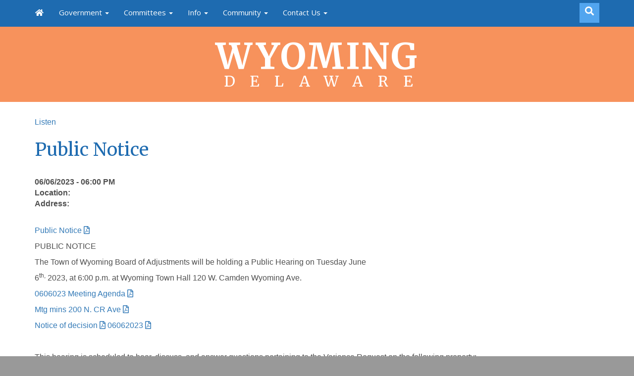

--- FILE ---
content_type: text/html; charset=UTF-8
request_url: https://wyoming.delaware.gov/events/public-notice-2/
body_size: 7683
content:
<!DOCTYPE html>
<html lang="en-us">
<head>
<!-- Global site tag (gtag.js) - Google Analytics -->
<script async src="https://www.googletagmanager.com/gtag/js?id=UA-74133644-31"></script>
<script>
  window.dataLayer = window.dataLayer || [];
  function gtag(){dataLayer.push(arguments);}
  gtag('js', new Date());

  gtag('config', 'UA-74133644-31');
</script>
<meta charset="utf-8">
<title>Events - Town of Wyoming - Kent County DelawareTown of Wyoming | Kent County Delaware</title>
<meta name="viewport" content="width=device-width, initial-scale=1.0">
<meta http-equiv="X-UA-Compatible" content="IE=edge">
<meta name="apple-mobile-web-app-capable" content="yes">
<meta class="swiftype" name="domain" data-type="string" content="wyoming">
<meta class="swiftype" name="published_at" data-type="date" content="2014-09-04" />
<link rel="shortcut icon" href="https://wyoming.delaware.gov/wp-content/themes/GIC-Wyoming-Theme/img/favicon.png">
<link rel="apple-touch-icon" href="https://wyoming.delaware.gov/wp-content/themes/GIC-Wyoming-Theme/img/apple-icon128.png">
<link rel="apple-touch-icon" sizes="72x72" href="https://wyoming.delaware.gov/wp-content/themes/GIC-Wyoming-Theme/img/apple-icon72.png">
<link rel="apple-touch-icon" sizes="114x114" href="https://wyoming.delaware.gov/wp-content/themes/GIC-Wyoming-Theme/img/apple-icon114.png">
<link rel="apple-touch-icon" sizes="144x144" href="https://wyoming.delaware.gov/wp-content/themes/GIC-Wyoming-Theme/img/apple-icon144.png">
 <!-- HTML5 Shim and Respond.js IE8 support of HTML5 elements and media queries -->
    <!--[if lt IE 9]>
      <script src="https://oss.maxcdn.com/libs/html5shiv/3.7.0/html5shiv.js"></script>
      <script src="https://oss.maxcdn.com/libs/respond.js/1.3.0/respond.min.js"></script>
    <![endif]-->
<meta name='robots' content='index, follow, max-image-preview:large, max-snippet:-1, max-video-preview:-1' />
<link rel='dns-prefetch' href='//maxcdn.bootstrapcdn.com' />
<link rel='dns-prefetch' href='//f1-na.readspeaker.com' />
<link rel='dns-prefetch' href='//kit.fontawesome.com' />
<link rel='dns-prefetch' href='//use.fontawesome.com' />
<link rel='dns-prefetch' href='//fonts.googleapis.com' />
<link rel="alternate" title="oEmbed (JSON)" type="application/json+oembed" href="https://wyoming.delaware.gov/wp-json/oembed/1.0/embed?url=https%3A%2F%2Fwyoming.delaware.gov%2Fevents%2F" />
<link rel="alternate" title="oEmbed (XML)" type="text/xml+oembed" href="https://wyoming.delaware.gov/wp-json/oembed/1.0/embed?url=https%3A%2F%2Fwyoming.delaware.gov%2Fevents%2F&#038;format=xml" />
<style id='wp-block-library-inline-css' type='text/css'>
:root{--wp-block-synced-color:#7a00df;--wp-block-synced-color--rgb:122,0,223;--wp-bound-block-color:var(--wp-block-synced-color);--wp-editor-canvas-background:#ddd;--wp-admin-theme-color:#007cba;--wp-admin-theme-color--rgb:0,124,186;--wp-admin-theme-color-darker-10:#006ba1;--wp-admin-theme-color-darker-10--rgb:0,107,160.5;--wp-admin-theme-color-darker-20:#005a87;--wp-admin-theme-color-darker-20--rgb:0,90,135;--wp-admin-border-width-focus:2px}@media (min-resolution:192dpi){:root{--wp-admin-border-width-focus:1.5px}}.wp-element-button{cursor:pointer}:root .has-very-light-gray-background-color{background-color:#eee}:root .has-very-dark-gray-background-color{background-color:#313131}:root .has-very-light-gray-color{color:#eee}:root .has-very-dark-gray-color{color:#313131}:root .has-vivid-green-cyan-to-vivid-cyan-blue-gradient-background{background:linear-gradient(135deg,#00d084,#0693e3)}:root .has-purple-crush-gradient-background{background:linear-gradient(135deg,#34e2e4,#4721fb 50%,#ab1dfe)}:root .has-hazy-dawn-gradient-background{background:linear-gradient(135deg,#faaca8,#dad0ec)}:root .has-subdued-olive-gradient-background{background:linear-gradient(135deg,#fafae1,#67a671)}:root .has-atomic-cream-gradient-background{background:linear-gradient(135deg,#fdd79a,#004a59)}:root .has-nightshade-gradient-background{background:linear-gradient(135deg,#330968,#31cdcf)}:root .has-midnight-gradient-background{background:linear-gradient(135deg,#020381,#2874fc)}:root{--wp--preset--font-size--normal:16px;--wp--preset--font-size--huge:42px}.has-regular-font-size{font-size:1em}.has-larger-font-size{font-size:2.625em}.has-normal-font-size{font-size:var(--wp--preset--font-size--normal)}.has-huge-font-size{font-size:var(--wp--preset--font-size--huge)}.has-text-align-center{text-align:center}.has-text-align-left{text-align:left}.has-text-align-right{text-align:right}.has-fit-text{white-space:nowrap!important}#end-resizable-editor-section{display:none}.aligncenter{clear:both}.items-justified-left{justify-content:flex-start}.items-justified-center{justify-content:center}.items-justified-right{justify-content:flex-end}.items-justified-space-between{justify-content:space-between}.screen-reader-text{border:0;clip-path:inset(50%);height:1px;margin:-1px;overflow:hidden;padding:0;position:absolute;width:1px;word-wrap:normal!important}.screen-reader-text:focus{background-color:#ddd;clip-path:none;color:#444;display:block;font-size:1em;height:auto;left:5px;line-height:normal;padding:15px 23px 14px;text-decoration:none;top:5px;width:auto;z-index:100000}html :where(.has-border-color){border-style:solid}html :where([style*=border-top-color]){border-top-style:solid}html :where([style*=border-right-color]){border-right-style:solid}html :where([style*=border-bottom-color]){border-bottom-style:solid}html :where([style*=border-left-color]){border-left-style:solid}html :where([style*=border-width]){border-style:solid}html :where([style*=border-top-width]){border-top-style:solid}html :where([style*=border-right-width]){border-right-style:solid}html :where([style*=border-bottom-width]){border-bottom-style:solid}html :where([style*=border-left-width]){border-left-style:solid}html :where(img[class*=wp-image-]){height:auto;max-width:100%}:where(figure){margin:0 0 1em}html :where(.is-position-sticky){--wp-admin--admin-bar--position-offset:var(--wp-admin--admin-bar--height,0px)}@media screen and (max-width:600px){html :where(.is-position-sticky){--wp-admin--admin-bar--position-offset:0px}}
/*wp_block_styles_on_demand_placeholder:6974b4db344fa*/
/*# sourceURL=wp-block-library-inline-css */
</style>
<style id='classic-theme-styles-inline-css' type='text/css'>
/*! This file is auto-generated */
.wp-block-button__link{color:#fff;background-color:#32373c;border-radius:9999px;box-shadow:none;text-decoration:none;padding:calc(.667em + 2px) calc(1.333em + 2px);font-size:1.125em}.wp-block-file__button{background:#32373c;color:#fff;text-decoration:none}
/*# sourceURL=/wp-includes/css/classic-themes.min.css */
</style>
<link rel='stylesheet' id='gic-css-library-css' href='https://wyoming.delaware.gov/wp-content/mu-plugins/css/gic-css-library.css?ver=1.0.0' type='text/css' media='all' />
<link rel='stylesheet' id='mo_saml_admin_settings_style-css' href='https://wyoming.delaware.gov/wp-content/plugins/miniorange-saml-20-single-sign-on/includes/css/jquery.ui.css?ver=6.9' type='text/css' media='all' />
<link rel='stylesheet' id='eme-jquery-timepicker-css' href='https://wyoming.delaware.gov/wp-content/plugins/events-made-easy/js/jquery-timepicker/jquery.timepicker.min.css?ver=6.9' type='text/css' media='all' />
<link rel='stylesheet' id='eme-jquery-fdatepicker-css' href='https://wyoming.delaware.gov/wp-content/plugins/events-made-easy/js/fdatepicker/css/fdatepicker.min.css?ver=6.9' type='text/css' media='all' />
<link rel='stylesheet' id='eme-jquery-ui-css-css' href='https://wyoming.delaware.gov/wp-content/plugins/events-made-easy/css/jquery-ui-theme-smoothness-1.11.3/jquery-ui.min.css?ver=6.9' type='text/css' media='all' />
<link rel='stylesheet' id='eme-jquery-ui-autocomplete-css' href='https://wyoming.delaware.gov/wp-content/plugins/events-made-easy/css/jquery.autocomplete.css?ver=6.9' type='text/css' media='all' />
<link rel='stylesheet' id='eme-jquery-select2-css-css' href='https://wyoming.delaware.gov/wp-content/plugins/events-made-easy/js/jquery-select2/select2-4.1.0-rc.0/dist/css/select2.min.css?ver=6.9' type='text/css' media='all' />
<link rel='stylesheet' id='eme_textsec-css' href='https://wyoming.delaware.gov/wp-content/plugins/events-made-easy/css/text-security/text-security-disc.css?ver=6.9' type='text/css' media='all' />
<link rel='stylesheet' id='eme_stylesheet-css' href='https://wyoming.delaware.gov/wp-content/plugins/events-made-easy/css/eme.css?ver=6.9' type='text/css' media='all' />
<link rel='stylesheet' id='eme-leaflet-css-css' href='https://wyoming.delaware.gov/wp-content/plugins/events-made-easy/js/leaflet-1.7.1/leaflet.css?ver=6.9' type='text/css' media='all' />
<link rel='stylesheet' id='bootstrap-css' href='https://maxcdn.bootstrapcdn.com/bootstrap/3.3.7/css/bootstrap.min.css?ver=6.9' type='text/css' media='all' />
<link rel='stylesheet' id='wp-styles-css' href='https://wyoming.delaware.gov/wp-content/themes/GIC-Wyoming-Theme/style.css?ver=6.9' type='text/css' media='all' />
<link rel='stylesheet' id='google-fonts-css' href='https://fonts.googleapis.com/css?family=Merriweather%3A300%2C400%2C700%2C900%7CMontserrat%3A400%2C500%2C600%2C700%2C800%2C900%7COpen+Sans%3A400%2C600%2C700%2C800&#038;ver=6.9' type='text/css' media='all' />
<script type="text/javascript" src="https://wyoming.delaware.gov/wp-includes/js/jquery/jquery.min.js?ver=3.7.1" id="jquery-core-js"></script>
<script type="text/javascript" src="https://wyoming.delaware.gov/wp-includes/js/jquery/jquery-migrate.min.js?ver=3.4.1" id="jquery-migrate-js"></script>
<script type="text/javascript" src="https://wyoming.delaware.gov/wp-content/plugins/miniorange-saml-20-single-sign-on/includes/js/settings.js?ver=6.9" id="mo_saml_admin_settings_script_widget-js"></script>
<script type="text/javascript" id="eme-client_clock_submit-js-extra">
/* <![CDATA[ */
var emeclock = {"translate_ajax_url":"https://wyoming.delaware.gov/wp-admin/admin-ajax.php"};
//# sourceURL=eme-client_clock_submit-js-extra
/* ]]> */
</script>
<script type="text/javascript" src="https://wyoming.delaware.gov/wp-content/plugins/events-made-easy/js/client-clock.js?ver=2.2.63" id="eme-client_clock_submit-js"></script>
<link rel="EditURI" type="application/rsd+xml" title="RSD" href="https://wyoming.delaware.gov/xmlrpc.php?rsd" />
<meta name="generator" content="WordPress 6.9" />
<link rel='shortlink' href='https://wyoming.delaware.gov/?p=3' />
<link rel="canonical" href="https://wyoming.delaware.gov/events/public-notice-2/" />
<meta property="og:type" content="article" />
<meta property="og:title" content="Public Notice"/>
<meta property="og:url" content="https://wyoming.delaware.gov/events/public-notice-2/"/>
<meta property="og:image" content=""/>
<meta property="og:description" content="Public Notice PUBLIC NOTICE The Town of Wyoming Board of Adjustments will be holding a Public Hearing on Tuesday June 6th, 2023, at 6:00 p.m. at Wyoming Town Hall 120 W. Camden Wyoming Ave. 0606023 Meeting Agenda Mtg mins 200 N. CR Ave Notice of decision 06062023   This hearing is scheduled to hear, discuss,…" />
<meta name="twitter:image" content="" />
<meta name="twitter:description" content="Public Notice PUBLIC NOTICE The Town of Wyoming Board of Adjustments will be holding a Public Hearing on Tuesday June 6th, 2023, at 6:00 p.m. at Wyoming Town Hall 120 W. Camden Wyoming Ave. 0606023 Meeting Agenda Mtg mins 200 N. CR Ave Notice of decision 06062023   This hearing is scheduled to hear, discuss,…" />
<meta name="twitter:title" content="Public Notice" />
<meta name="twitter:card" content="summary" />
<meta name="description" content="Public Notice PUBLIC NOTICE The Town of Wyoming Board of Adjustments will be holding a Public Hearing on Tuesday June 6th, 2023, at 6:00 p.m. at Wyoming Town Hall 120 W. Camden Wyoming Ave. 0606023 Meeting Agenda Mtg mins 200 N. CR Ave Notice of decision 06062023   This hearing is scheduled to hear, discuss,…" />
<script type="application/ld+json">{"@context":"http://www.schema.org","@type":"Event","name":"Public Notice","url":"https://wyoming.delaware.gov/events/public-notice-2/","description":"Public Notice PUBLIC NOTICE The Town of Wyoming Board of Adjustments will be holding a Public Hearing on Tuesday June 6th, 2023, at 6:00 p.m. at Wyoming Town Hall 120 W. Camden Wyoming Ave. 0606023 Meeting Agenda Mtg mins 200 N. CR Ave Notice of decision 06062023   This hearing is scheduled to hear, discuss,…","startDate":"2023-06-06T18:00:00-04:00","endDate":"2023-06-06T18:00:00-04:00","eventAttendanceMode":"https://schema.org/OfflineEventAttendanceMode","location":{"@type":"Place","name":"","address":{"@type":"PostalAddress","streetAddress":"","addressLocality":"","postalCode":"","addressCountry":""}},"organizer":{"name":"rlamar","url":"https://wyoming.delaware.gov/events/public-notice-2/"}}</script>
<style type="text/css">.recentcomments a{display:inline !important;padding:0 !important;margin:0 !important;}</style><link rel="icon" href="https://wyoming.delaware.gov/files/2020/11/cropped-wyoming-favicon-32x32.png" sizes="32x32" />
<link rel="icon" href="https://wyoming.delaware.gov/files/2020/11/cropped-wyoming-favicon-192x192.png" sizes="192x192" />
<link rel="apple-touch-icon" href="https://wyoming.delaware.gov/files/2020/11/cropped-wyoming-favicon-180x180.png" />
<meta name="msapplication-TileImage" content="https://wyoming.delaware.gov/files/2020/11/cropped-wyoming-favicon-270x270.png" />
<script>
      FontAwesomeConfig = { searchPseudoElements: true };
</script>
    <!-- FUNNELBACK INCLUDES -->
    <link rel="stylesheet" type="text/css" href="https://wyoming.delaware.gov/wp-content/themes/GIC-Wyoming-Theme/funnelback/funnelback.autocompletion-2.6.0.css" />
    <link type="text/css" media="screen" rel="stylesheet" href="https://wyoming.delaware.gov/wp-content/themes/GIC-Wyoming-Theme/funnelback/funnelback.css" />
    <script src="https://wyoming.delaware.gov/wp-content/themes/GIC-Wyoming-Theme/funnelback/funnelbackConfig.js"></script>
    <script src="https://wyoming.delaware.gov/wp-content/themes/GIC-Wyoming-Theme/funnelback/typeahead.bundle-0.11.1.min.js"></script>
    <script src="https://wyoming.delaware.gov/wp-content/themes/GIC-Wyoming-Theme/funnelback/handlebars-4.0.5.min.js"></script>
    <script src="https://wyoming.delaware.gov/wp-content/themes/GIC-Wyoming-Theme/funnelback/funnelback.autocompletion-2.6.0.js"></script>
    <!-- END FUNNELBACK INCLUDES -->
</head>
<body class="wp-singular page-template-default page page-id-3 wp-theme-GIC-Wyoming-Theme">
<div class="navbar navbar-default navbar-fixed-top" role="navigation">
    <div class="container">
        <div class="navbar-header">
        <a class="skip-main" href="#main_content">Skip to Content</a>
        <a class="skip-main" href="#footer_content">Skip to Footer</a>
            <button type="button" class="navbar-toggle" data-toggle="collapse" data-target=".navbar-collapse">
                <span class="sr-only">Toggle navigation</span>
                <span class="icon-bar"></span>
                <span class="icon-bar"></span>
                <span class="icon-bar"></span>
            </button>
            <h3 class="visible-xs town-menu-title">Menu</h3>
        </div>
        <div class="collapse navbar-collapse navbar-ex1-collapse">
           <ul id="menu-menu-1" class="nav navbar-nav"><li id="menu-item-37" class="menu-item menu-item-type-custom menu-item-object-custom menu-item-home menu-item-37"><a href="http://wyoming.delaware.gov/"><i class="fa fa-home fa-fw" aria-hidden="true"></i></a></li>
<li id="menu-item-56" class="menu-item menu-item-type-post_type menu-item-object-page menu-item-has-children menu-item-56 dropdown"><a href="#" data-toggle="dropdown" class="dropdown-toggle">Government <span class="caret"></span></a>
<ul role="menu" class=" dropdown-menu">
	<li id="menu-item-73" class="menu-item menu-item-type-post_type menu-item-object-page menu-item-73"><a href="https://wyoming.delaware.gov/town-council/">Town Council</a></li>
	<li id="menu-item-157" class="menu-item menu-item-type-post_type menu-item-object-page menu-item-157"><a href="https://wyoming.delaware.gov/town-staff/">Town Staff</a></li>
	<li id="menu-item-66" class="menu-item menu-item-type-post_type menu-item-object-page menu-item-66"><a href="https://wyoming.delaware.gov/budgets/">Budgets</a></li>
	<li id="menu-item-190" class="menu-item menu-item-type-post_type menu-item-object-page menu-item-190"><a href="https://wyoming.delaware.gov/ordinances/">Ordinances</a></li>
	<li id="menu-item-239" class="menu-item menu-item-type-post_type menu-item-object-page menu-item-239"><a href="https://wyoming.delaware.gov/charter/">Charter</a></li>
	<li id="menu-item-4940" class="menu-item menu-item-type-post_type menu-item-object-page menu-item-4940"><a href="https://wyoming.delaware.gov/meetings-events-calendar/">Meetings &#038; Events</a></li>
	<li id="menu-item-556" class="menu-item menu-item-type-post_type menu-item-object-page menu-item-556"><a href="https://wyoming.delaware.gov/past-minutes-agendas/">Past Minutes &#038; Agendas</a></li>
</ul>
</li>
<li id="menu-item-60" class="menu-item menu-item-type-post_type menu-item-object-page menu-item-has-children menu-item-60 dropdown"><a href="#" data-toggle="dropdown" class="dropdown-toggle">Committees <span class="caret"></span></a>
<ul role="menu" class=" dropdown-menu">
	<li id="menu-item-88" class="menu-item menu-item-type-post_type menu-item-object-page menu-item-88"><a href="https://wyoming.delaware.gov/planning-zoning/">Planning &amp; Zoning</a></li>
	<li id="menu-item-100" class="menu-item menu-item-type-post_type menu-item-object-page menu-item-100"><a href="https://wyoming.delaware.gov/water-sewer/">Water &amp; Sewer</a></li>
	<li id="menu-item-114" class="menu-item menu-item-type-post_type menu-item-object-page menu-item-114"><a href="https://wyoming.delaware.gov/board-of-adjustments/">Board of Adjustments</a></li>
	<li id="menu-item-120" class="menu-item menu-item-type-post_type menu-item-object-page menu-item-120"><a href="https://wyoming.delaware.gov/peach-festival/">Peach Festival</a></li>
</ul>
</li>
<li id="menu-item-55" class="menu-item menu-item-type-post_type menu-item-object-page menu-item-has-children menu-item-55 dropdown"><a href="#" data-toggle="dropdown" class="dropdown-toggle">Info <span class="caret"></span></a>
<ul role="menu" class=" dropdown-menu">
	<li id="menu-item-136" class="menu-item menu-item-type-post_type menu-item-object-page menu-item-136"><a href="https://wyoming.delaware.gov/emergency-services/">Emergency Services</a></li>
	<li id="menu-item-139" class="menu-item menu-item-type-post_type menu-item-object-page menu-item-139"><a href="https://wyoming.delaware.gov/police-department/">Police Department</a></li>
	<li id="menu-item-13890" class="menu-item menu-item-type-post_type menu-item-object-page menu-item-13890"><a href="https://wyoming.delaware.gov/info/police-accountability-board/">Police Accountability Board</a></li>
	<li id="menu-item-154" class="menu-item menu-item-type-post_type menu-item-object-page menu-item-154"><a href="https://wyoming.delaware.gov/fire-department/">Fire Department</a></li>
	<li id="menu-item-166" class="menu-item menu-item-type-post_type menu-item-object-page menu-item-166"><a href="https://wyoming.delaware.gov/building-inspection/">Building Inspection</a></li>
	<li id="menu-item-172" class="menu-item menu-item-type-post_type menu-item-object-page menu-item-172"><a href="https://wyoming.delaware.gov/license-applications-permits/">License Applications &amp; Permits</a></li>
	<li id="menu-item-227" class="menu-item menu-item-type-post_type menu-item-object-page menu-item-227"><a href="https://wyoming.delaware.gov/forms/">Forms</a></li>
	<li id="menu-item-186" class="menu-item menu-item-type-post_type menu-item-object-page menu-item-186"><a href="https://wyoming.delaware.gov/public-notice/">Public Notice</a></li>
	<li id="menu-item-12055" class="menu-item menu-item-type-post_type menu-item-object-page menu-item-12055"><a href="https://wyoming.delaware.gov/street-sweeping-schedule/">Street Sweeping Schedule</a></li>
	<li id="menu-item-1863" class="menu-item menu-item-type-post_type menu-item-object-page menu-item-1863"><a href="https://wyoming.delaware.gov/trash-recycling-schedule/">Trash and Recycling Schedule</a></li>
	<li id="menu-item-492" class="menu-item menu-item-type-post_type menu-item-object-page menu-item-492"><a href="https://wyoming.delaware.gov/important-links/">Important Links</a></li>
</ul>
</li>
<li id="menu-item-54" class="menu-item menu-item-type-post_type menu-item-object-page menu-item-has-children menu-item-54 dropdown"><a href="#" data-toggle="dropdown" class="dropdown-toggle">Community <span class="caret"></span></a>
<ul role="menu" class=" dropdown-menu">
	<li id="menu-item-242" class="menu-item menu-item-type-post_type menu-item-object-page menu-item-242"><a href="https://wyoming.delaware.gov/town-life/">Town Life</a></li>
	<li id="menu-item-245" class="menu-item menu-item-type-post_type menu-item-object-page menu-item-245"><a href="https://wyoming.delaware.gov/history/">History</a></li>
	<li id="menu-item-249" class="menu-item menu-item-type-post_type menu-item-object-page menu-item-249"><a href="https://wyoming.delaware.gov/wyoming-park/">Wyoming Park</a></li>
	<li id="menu-item-13893" class="menu-item menu-item-type-post_type menu-item-object-page menu-item-13893"><a href="https://wyoming.delaware.gov/community/multi-purpose-court-schedule/">Multi Purpose Court Schedule</a></li>
	<li id="menu-item-486" class="menu-item menu-item-type-post_type menu-item-object-page menu-item-486"><a href="https://wyoming.delaware.gov/local-organizations/">Local Organizations</a></li>
	<li id="menu-item-258" class="menu-item menu-item-type-post_type menu-item-object-page menu-item-258"><a href="https://wyoming.delaware.gov/photo-gallery/">Photo Gallery</a></li>
	<li id="menu-item-498" class="menu-item menu-item-type-post_type menu-item-object-page menu-item-498"><a href="https://wyoming.delaware.gov/newsletter/">Newsletter</a></li>
	<li id="menu-item-57" class="menu-item menu-item-type-post_type menu-item-object-page menu-item-57"><a href="https://wyoming.delaware.gov/news/">News</a></li>
	<li id="menu-item-4949" class="menu-item menu-item-type-post_type menu-item-object-page menu-item-4949"><a href="https://wyoming.delaware.gov/meetings-events-calendar/">Meetings &#038; Events</a></li>
</ul>
</li>
<li id="menu-item-53" class="menu-item menu-item-type-post_type menu-item-object-page menu-item-has-children menu-item-53 dropdown"><a href="#" data-toggle="dropdown" class="dropdown-toggle">Contact Us <span class="caret"></span></a>
<ul role="menu" class=" dropdown-menu">
	<li id="menu-item-544" class="menu-item menu-item-type-post_type menu-item-object-page menu-item-544"><a href="https://wyoming.delaware.gov/contact-information/">Contact Information</a></li>
	<li id="menu-item-534" class="menu-item menu-item-type-post_type menu-item-object-page menu-item-534"><a href="https://wyoming.delaware.gov/contact-form/">Contact Form</a></li>
	<li id="menu-item-533" class="menu-item menu-item-type-post_type menu-item-object-page menu-item-533"><a href="https://wyoming.delaware.gov/foia-form/">FOIA Form</a></li>
</ul>
</li>
</ul>
			  <div id="sb-search" class="sb-search pull-right">
				<form class="" method="get" id="searchform" action="https://wyoming.delaware.gov/">
					<input class="sb-search-input form-control" type="text" placeholder="Search This Site" value="" name="query" id="txtKeywordMain" required>
					<input class="sb-search-submit" id="searchsubmit" type="submit" value="">
					<span class="sb-icon-search"><i class="fa fa-search fa-fw"></i></span>
				</form>
			  </div>

        </div><!--/.nav-collapse -->
    </div>
</div>
<!-- EMERGENCY NOTIFICATION SYSTEM (ENS) AREA -->
    <div class="hidden"></div>
  <!-- END EMERGENCY NOTIFICATION AREA -->
<div id="readSpeak_test">
<header>
<div class="col-lg-12 town-title-interior text-center">
	<a href="https://wyoming.delaware.gov">
		<h1>Wyoming</h1>
		<h2>Delaware</h2>
	</a>
</div>
<div class="clearfix"></div>
</header>
<div id="main_content">
<div data-swiftype-index='true'>
<div class="col-md-12 main-body-interior">
	<div class="container main-body-container">
	<div id="readspeaker_button1" class="rs_skip rsbtn rs_preserve">
		<a class="rsbtn_play" accesskey="L" title="Listen to this page using ReadSpeaker" href="//app-na.readspeaker.com/cgi-bin/rsent?customerid=7262&amp;lang=en_us&amp;readid=readSpeak_test&amp;url=https://wyoming.delaware.gov/events/">
		<span class="rsbtn_left rsimg rspart">
		<span class="rsbtn_text">
		<span>Listen</span>
		</span>
		</span>
		<span class="rsbtn_right rsimg rsplay rspart"></span>
		</a>
	</div>
		<section>
						<h2 class="interior-heading town-subtitle">Public Notice</h2>
			<p><strong>06/06/2023 - 06:00 PM</strong><br />
<strong>Location:</strong> <br />
<strong>Address: </strong><br />
 <br />
<p><a href="https://wyoming.delaware.gov/files/2023/05/PublicNotice-2023.pdf">Public Notice</a></p>
<p>PUBLIC NOTICE</p>
<p>The Town of Wyoming Board of Adjustments will be holding a Public Hearing on Tuesday June</p>
<p>6<sup>th,</sup> 2023, at 6:00 p.m. at Wyoming Town Hall 120 W. Camden Wyoming Ave.</p>
<p><a href="https://wyoming.delaware.gov/files/2023/05/0606023-Meeting-Agenda.pdf">0606023 Meeting Agenda</a></p>
<p><a href="https://wyoming.delaware.gov/files/2023/07/06062023-Mtg-mins-200-N.-CR-Ave.pdf">Mtg mins 200 N. CR Ave</a></p>
<p><a href="https://wyoming.delaware.gov/files/2023/07/Notice-of-decision.pdf">Notice of decision</a> <a href="https://wyoming.delaware.gov/files/2023/07/06062023-Mtg-mins-200-N.-CR-Ave.pdf">06062023</a></p>
<p>&nbsp;</p>
<p>This hearing is scheduled to hear, discuss, and answer questions pertaining to the Variance Request on the following property:</p>
<p><strong>200</strong> <strong>N. Caesar Rodney Ave</strong></p>
<p>&nbsp;</p>
<p>The issue will then be voted on by the</p>
<p>Board of Adjustments.</p>
<p>This request was initially heard by the Planning and Zoning commission on Wednesday April 26<sup>th</sup>, 2023.</p>
<p>&nbsp;</p>
<p>If you are unable to attend, please address all questions and concerns in writing to the Wyoming Town Hall, 120 W. Camden Wyoming Ave, Wyoming, DE 19934 no later than 4:30 p.m. on Tuesday June 6<sup>th</sup>, 2023.</p><br />
</p>		</section>
				</div>
</div>
</div>
</div>
</div><!-- readSpeak_test -->
<div class="clearfix"></div>
<div id="footer_content">
<div class="contact-wrapper">
<img class="img-responsive center-block town-seal" src="https://wyoming.delaware.gov/wp-content/themes/GIC-Wyoming-Theme/img/town-seal.png" alt="Wyoming Town Seal" />
	<h3 class="text-uppercase">Contact Us</h3><br />
	<div class="container text-center">
	<div class="col-md-3 footer-item">
		<p><a href="tel:302-697-2966"><span class="sr-only">Phone Icon for Town Hall Phone Number</span><i class="fa fa-mobile fa-4x" aria-hidden="true"></i></a></p>
		<p><a href="tel:302-697-2966">(302) 697-2966</a></p>
	</div>
	<div class="col-md-3 footer-item">
		<p><a href="https://www.google.com/maps/place/120+W+Camden+Wyoming+Ave,+Wyoming,+DE+19934/@39.1175254,-75.5601079,17z/data=!3m1!4b1!4m5!3m4!1s0x89c77d1dc1b9af81:0x289ea3e0e5c3b0a!8m2!3d39.1175254!4d-75.5579192" alt="Icon of a Map Marker" target="_blank"><span class="sr-only">Map Marker Icon for Town Hall Directions</span><i class="fa fa-map-marker fa-4x" aria-hidden="true"></i></a></p>
		<p><a href="https://www.google.com/maps/place/120+W+Camden+Wyoming+Ave,+Wyoming,+DE+19934/@39.1175254,-75.5601079,17z/data=!3m1!4b1!4m5!3m4!1s0x89c77d1dc1b9af81:0x289ea3e0e5c3b0a!8m2!3d39.1175254!4d-75.5579192" target="_blank">120 W. Camden Wyoming Ave.<br />Wyoming, DE 19934</a></p>
	</div>
	<div class="col-md-3 footer-item">
		<p><a href="/contact-form/" alt="Icon of a envelope"><span class="sr-only">Envelope Icon for Contacting Town Hall</span><i class="fa fa-envelope fa-4x" aria-hidden="true"></i></a></p>
		<p><a href="/contact-form/">Contact Form</a><br />
		<a href="/foia-form/">FOIA Form</a></p>
	</div>
	<div class="col-md-3 footer-item">
		<p><a href="https://www.facebook.com/townofwyomingde/" alt="Facebook Icon"><span class="sr-only">Facebook Icon</span><i class="fa fa-facebook-square fa-4x" aria-hidden="true"></i></a></p>
		<p><a href="https://www.facebook.com/townofwyomingde/" target="_blank">Like Us</a></p>
	</div>
	<div class="clearfix"></div>
	<br /><br /><br /><br />
	<p><small>Original design and concept by the Delaware GIC<br />Copyright &copy; 2026 <a target="_blank" href="http://gic.delaware.gov">Government Information Center</a></small></p>
	</div>
</div>
</div>
<script type="speculationrules">
{"prefetch":[{"source":"document","where":{"and":[{"href_matches":"/*"},{"not":{"href_matches":["/wp-*.php","/wp-admin/*","/files/*","/wp-content/*","/wp-content/plugins/*","/wp-content/themes/GIC-Wyoming-Theme/*","/*\\?(.+)"]}},{"not":{"selector_matches":"a[rel~=\"nofollow\"]"}},{"not":{"selector_matches":".no-prefetch, .no-prefetch a"}}]},"eagerness":"conservative"}]}
</script>
<script type="text/javascript" src="https://wyoming.delaware.gov/wp-content/plugins/events-made-easy/js/jquery-timepicker/jquery.timepicker.min.js?ver=2.2.63" id="eme-jquery-timepicker-js"></script>
<script type="text/javascript" src="https://wyoming.delaware.gov/wp-content/plugins/events-made-easy/js/fdatepicker/js/fdatepicker.min.js?ver=2.2.63" id="eme-jquery-fdatepicker-js"></script>
<script type="text/javascript" src="https://wyoming.delaware.gov/wp-content/plugins/events-made-easy/js/jquery-select2/select2-4.1.0-rc.0/dist/js/select2.min.js?ver=2.2.63" id="eme-select2-js"></script>
<script type="text/javascript" id="eme-basic-js-extra">
/* <![CDATA[ */
var emebasic = {"translate_plugin_url":"https://wyoming.delaware.gov/wp-content/plugins/events-made-easy/","translate_ajax_url":"https://wyoming.delaware.gov/wp-admin/admin-ajax.php","translate_selectstate":"State","translate_selectcountry":"Country","translate_frontendnonce":"c70aef181d","translate_error":"An error has occurred","translate_clear":"Clear","translate_mailingpreferences":"Mailing preferences","translate_yessure":"Yes, I'm sure","translate_iwantmails":"I want to receive mails","translate_firstDayOfWeek":"0","translate_flanguage":"en","translate_fdateformat":"F j, Y","translate_ftimeformat":"g:i a"};
//# sourceURL=eme-basic-js-extra
/* ]]> */
</script>
<script type="text/javascript" defer="defer" src="https://wyoming.delaware.gov/wp-content/plugins/events-made-easy/js/eme.js?ver=2.2.63" id="eme-basic-js"></script>
<script type="text/javascript" src="https://wyoming.delaware.gov/wp-includes/js/jquery/ui/core.min.js?ver=1.13.3" id="jquery-ui-core-js"></script>
<script type="text/javascript" src="https://wyoming.delaware.gov/wp-includes/js/jquery/ui/mouse.min.js?ver=1.13.3" id="jquery-ui-mouse-js"></script>
<script type="text/javascript" src="https://wyoming.delaware.gov/wp-includes/js/jquery/ui/resizable.min.js?ver=1.13.3" id="jquery-ui-resizable-js"></script>
<script type="text/javascript" src="https://wyoming.delaware.gov/wp-includes/js/jquery/ui/draggable.min.js?ver=1.13.3" id="jquery-ui-draggable-js"></script>
<script type="text/javascript" src="https://wyoming.delaware.gov/wp-includes/js/jquery/ui/controlgroup.min.js?ver=1.13.3" id="jquery-ui-controlgroup-js"></script>
<script type="text/javascript" src="https://wyoming.delaware.gov/wp-includes/js/jquery/ui/checkboxradio.min.js?ver=1.13.3" id="jquery-ui-checkboxradio-js"></script>
<script type="text/javascript" src="https://wyoming.delaware.gov/wp-includes/js/jquery/ui/button.min.js?ver=1.13.3" id="jquery-ui-button-js"></script>
<script type="text/javascript" src="https://wyoming.delaware.gov/wp-includes/js/jquery/ui/dialog.min.js?ver=1.13.3" id="jquery-ui-dialog-js"></script>
<script type="text/javascript" src="https://maxcdn.bootstrapcdn.com/bootstrap/3.3.7/js/bootstrap.min.js" id="bootstrap-js-js"></script>
<script type="text/javascript" src="//f1-na.readspeaker.com/script/7262/webReader/webReader.js?pids=wr&amp;dload=DocReader.AutoAdd" id="readspeaker-js-js"></script>
<script type="text/javascript" src="https://wyoming.delaware.gov/wp-content/themes/GIC-Wyoming-Theme/js/municipality.js" id="municipality-js-js"></script>
<script type="text/javascript" src="https://kit.fontawesome.com/d81bce52eb.js" crossorigin="anonymous" async="async"></script>
<script type="text/javascript" src="//use.fontawesome.com/releases/v5.1.0-6/js/v4-shims.js" id="fontawesome-shim-js-js"></script>
  <script>
    new UISearch( document.getElementById( 'sb-search' ) );
  </script>
</body>
</html>

--- FILE ---
content_type: text/css
request_url: https://wyoming.delaware.gov/wp-content/themes/GIC-Wyoming-Theme/style.css?ver=6.9
body_size: 5164
content:
/*
Theme Name: GIC Wyoming Delaware
Theme URI: http://gic.delaware.gov
Description: Bootstrap 3 responsive WordPress theme template. -- By the Delaware Government Information Center (GIC).
Author: Julianne Solum
Author URI: http://gic.delaware.gov/
Version: 1.0
Tags: mobile first, responsive, Delaware.
*/
body {
  padding-top: 54px;
  padding-bottom: 0px;
  background-color: #999 !important;
  margin-top: 0px !important;
  font-size: 16px !important;
}

p {
  font-size: 16px !important;
}

/* Wordpress Specific Image Classes */
img.alignright {
  float: right;
  margin: 0 0 1em 1em !important
}

img.alignleft {
  float: left;
  margin: 0 1em 1em 0 !important
}

img.aligncenter {
  display: block;
  margin-left: auto;
  margin-right: auto !important
}

a img.alignright {
  float: right;
  margin: 0 0 1em 1em !important
}

a img.alignleft {
  float: left;
  margin: 0 1em 1em 0 !important
}

a img.aligncenter {
  display: block;
  margin-left: auto;
  margin-right: auto !important
}

/* end WP image classes */
.wp-caption {
  max-width: 96%;
  background-color: #f3f3f3;
  font-size: 12px;
  padding: 5px;
}

.video-container {
  position: relative;
  padding-bottom: 56.25%;
  padding-top: 30px;
  height: 0;
  overflow: hidden;
}

.video-container iframe,
.video-container object,
.video-container embed {
  position: absolute;
  top: 0;
  left: 0;
  width: 100%;
  height: 100%;
}

img#wpstats {
  display: none !important
}

a {
  word-wrap: break-word;
}

/* Mime Types */
/* general reset/setup styling for icons - needed on all */
.icon::after {
  -moz-osx-font-smoothing: grayscale;
  -webkit-font-smoothing: antialiased;
  display: inline-block;
  font-style: normal;
  font-variant: normal;
  text-rendering: auto;
  line-height: 1;
}

a[href$=".pdf"].icon::after {
  font-family: "Font Awesome 5 Pro";
  content: "\f1c1";
  margin-left: 0.25em;
}

a[href$=".doc"]::after {
  font-family: "Font Awesome 5 Pro";
  content: "\f1c2";
  margin-left: 0.25em;
}

a[href$=".docx"]::after {
  font-family: "Font Awesome 5 Pro";
  content: "\f1c2";
  margin-left: 0.25em;
}

a[href$=".xls"]::after {
  font-family: "Font Awesome 5 Pro";
  content: "\f1c3";
  margin-left: 0.25em;
}

a[href$=".ppt"]::after {
  font-family: "Font Awesome 5 Pro";
  content: "\f1c4";
  margin-left: 0.25em;
}

a[href ^="mailto:"]::after {
  font-family: "Font Awesome 5 Pro";
  content: "\f0e0";
  margin-left: 0.25em;
}

a[href$=".zip"]::after {
  font-family: "Font Awesome 5 Pro";
  content: "\f1c6";
  margin-left: 0.25em;
}

/* END MIME TYPES */
#ens {
  margin-bottom: 0px;
  border-radius: 0px;
  padding-bottom: 28px;
}

/*====================== ADA ================================================*/
a.skip-main {
  left: -999px;
  position: absolute;
  top: auto;
  overflow: hidden;
  z-index: -9999;
  color: #333;
  background-color: #fff;
}

a.skip-main:focus,
a.skip-main:active {
  border-color: #ccc;
  display: inline-block;
  padding: 6px 12px;
  margin-bottom: 0;
  font-size: 14px;
  font-weight: 600;
  text-decoration: none;
  line-height: 1.42857143;
  text-align: center;
  white-space: nowrap;
  vertical-align: middle;
  -ms-touch-action: manipulation;
  touch-action: manipulation;
  cursor: pointer;
  -webkit-user-select: none;
  -moz-user-select: none;
  -ms-user-select: none;
  user-select: none;
  background-image: none;
  border: 1px solid transparent;
  border-radius: 4px;
  left: auto;
  top: -7px;
  overflow: auto;
  margin: 10px 30%;
  z-index: 9999;
}

/*====================== /END ADA ================================================*/

.col-sm-2.input-group {
  float: right !important;
  margin-top: 8px !important;
  margin-right: 10px !important;
}

/*======================================= FRONT PAGE TITLE STYLES ================================*/
.town-title {
  background: rgba(228, 141, 94, 0.5) !important;
  margin-top: 50px;
  margin-bottom: 25px;
}

.town-header a:hover,
a:focus {
  text-decoration: none;
}

.town-title h1 {
  font-family: 'Merriweather', serif;
  font-weight: 700;
  color: #FFF;
  text-transform: uppercase;
  font-size: 150px;
  margin-top: -10px;
  margin-bottom: -5px;
}

.town-title h2 {
  font-family: 'Merriweather', serif;
  font-weight: 400;
  color: #FFF;
  text-transform: uppercase;
  letter-spacing: 56px;
  font-size: 65px;
  margin-left: 70px;
  margin-top: -15px;
}

.town-header {
  height: 900px;
  width: 100%;
  background-size: cover;
  background-position: 50%;
  margin-top: -20px;
  position: relative;
}

/*======================================= /END OF FRONT PAGE TITLE STYLES ================================*/

/*======================================= INTERIOR PAGE TITLE STYLES ================================*/
.town-title-interior {
  background-color: #f7925c;
  padding-bottom: 15px;
}

.town-title-accent {
  border: 2px solid #3284ab;
}

.town-title-interior a:hover,
a:focus {
  text-decoration: none;
}

.town-title-interior h1 {
  font-family: 'Merriweather', serif;
  font-weight: 700;
  color: #FFF;
  text-transform: uppercase;
  font-size: 72px;
  letter-spacing: 3px;
}

.town-title-interior h2 {
  font-family: 'Merriweather', serif;
  font-weight: 400;
  color: #FFF;
  text-transform: uppercase;
  letter-spacing: 30px;
  margin-left: 35px;
  margin-top: -15px;
}

/*======================================= / END OF INTERIOR PAGE TITLE STYLES ================================*/

/*======================================= FOOTER STYLES ================================*/
.town-footer {
  background-color: #1e6bb0;
  min-height: 110px;
  color: #FFF;
}

.town-footer p {
  font-size: 14px !important;
  font-family: 'Open Sans', sans-serif;
}

.footer-right {
  text-align: right;
  margin-top: 15px;
}

.footer-left {
  margin-top: 10px;
}

.footer-seal {
  height: 90px;
}

.footer-seal-xs {
  height: 90px;
  margin-top: 10px;
}

.town-footer a {
  color: #fff8e6;
}

.town-footer h5 {
  font-family: 'Adamina', serif;
  font-size: 28px;
}

.town-footer h6 {
  font-family: 'Poppins', sans-serif;
  font-size: 18px;
  letter-spacing: 3px;
  font-weight: 300;
}

/*======================================= / END OF FOOTER STYLES ================================*/

/*======================================= STICKY-POST / SLIDER ================================*/
.home-text-area {
  min-height: 450px;
  background-color: #FFF;
  padding: 0px 0 75px 0;
  margin-top: -20px;
}

.home-text-area p {
  font-family: 'Open Sans', sans-serif;
  font-size: 18px !important;
  line-height: 35px;
  margin-top: 35px;
}

.home-text-area a.read-more {
  color: #FFF !important;
  text-align: center !important;
  background-color: #388cd7;
  padding: 15px;
  font-weight: 400 !important;
}

.home-text-area a.read-more:hover {
  text-decoration: none;
  background-color: #3f94e1 !important;
}

.home-text-area .town-subtitle {
  font-family: 'Merriweather', serif;
  color: #1e6bb0;
  font-size: 40px;
  margin-bottom: 10px;
  text-align: center;
  background-color: #fff6e7;
  padding: 40px 0px 35px 0px;
}

.slider-area {
  border: 2px solid #3c5e84;
}

/*======================================= / END OF STICKY-POST STYLES ================================*/

/*======================================= SEARCH STYLES ================================*/
.nav-search {
  margin-top: -42px;
}

.btn-search {
  height: 34px;
  border-radius: 0px !important;
  background-color: #cdd1d3;
  border: 1px solid #cdd1d3;
}

.btn-search a:hover {
  background-color: #2e688d !important;
}

.btn-search .fa-search {
  color: #3284ab !important
}

/*======================================= / END OF SEARCH STYLES ================================*/
li.page_item a:hover {
  color: #5492b2 !important;
  background-color: #c5dae5 !important;
}

li.page_item a {
  color: white !important;
}

.main-body {
  background-color: #FFF;
  min-height: 300px;
  padding-top: 45px;
}

.main-body-interior {
  background-color: #FFF;
  min-height: 950px;
  padding-top: 30px;
  padding-bottom: 20px;
}

.main-body-interior p {
  color: #4f4f4f;
}

.main-body-interior h2 {
  font-family: 'Merriweather', serif;
  color: #1e6bb0;
  margin-bottom: 35px;
  margin-top: 25px !important;
  font-size: 36px;
}

.main-body-interior h3 {
  color: #09567B;
  margin-bottom: 15px;
  margin-top: 25px;
  font-weight: 200;
  font-family: 'Open Sans', sans-serif;
}

.main-body-interior h3 strong {
  font-weight: 400;
}

.main-body-interior ul li {
  list-style-type: square;
  margin-bottom: 15px;
}

.main-body-interior hr {
  border-top: 2px solid #c7e0d5;
  border-top-style: dashed;
}

.ngg-navigation {
  margin-bottom: 20px;
}

.town-date {
  color: #3b5d9b;
}

.town-menu-title {
  color: #FFF;
  font-family: 'Adamina', serif;
  padding-left: 15px;
  margin-top: 12px !important;
}

.gallery-wrapper .view-more {
  color: #FFF !important;
  text-align: center !important;
  background-color: #388cd7;
  padding: 15px;
  font-weight: 400 !important;
}

.gallery-wrapper a.view-more:hover {
  text-decoration: none;
  background-color: #3f94e1 !important;
}

/*================================== PANEL STYLES ===================================*/
.panel-title {
  margin-top: 15px;
  margin-bottom: 15px;
}

.panel-default>.panel-heading {
  background-color: #FFF;
  border: 2px solid #1e6bb0 !important;
}

.panel-default>.panel-heading:hover {
  background-color: #f6f9fd;
}

.panel-title>a:hover {
  cursor: pointer;
}

.panel-title>a {
  font-family: 'Adamina', serif;
  color: 377259;
  text-decoration: none;
  font-size: 24px;
}

/*.panel-body {
border: 1px solid #2e527b !important;
}*/
.panel-group h2 {
  font-family: 'Adamina', serif;
  font-size: 20px !important;
}

.panel-group ul li {
  list-style-type: square;
  color: #2e527b !important;
}

/*================================== / END OF PANEL STYLES ===================================*/

/*======================= BOOTSTRAP OVERRIDES ========================================*/
.navbar {
  border-radius: 0px !important;
  height: 54px !important;
}

.navbar-default {
  background-color: #1e6bb0 !important;
  border: 0px;
}

.navbar-default .navbar-nav .open .dropdown-menu>li>a {
  font-family: 'Open Sans', sans-serif;
  color: #1e6bb0 !important;
}

.navbar-default .navbar-nav .open .dropdown-menu>li>a:hover {
  background-color: #f6f6f6 !important;
}

.navbar-default .navbar-nav>.open>a {
  background-color: #297ac3 !important;
  color: white;
}

.nav {
  padding-top: 0px;
}

/* Xtra-Small Portrait devices (phones, 400px and up) */
@media (max-width: 767px) {
  .navbar-nav {
    margin-left: -15px !important;
    position: relative;
    z-index: 10;
  }
}

/* Small devices (tablets, 768px and up) */
@media (min-width: 768px) {
  .navbar-nav {
    margin-left: -15px !important;
    position: absolute;
    z-index: 10;
  }
}

/* Medium devices (desktops, 992px and up) */
@media (min-width: 992px) {
  .navbar-nav {
    margin-left: -15px !important;
    position: absolute;
    z-index: 10;
  }
}

/* Large devices (large desktops, 1200px and up) */
@media (min-width: 1200px) {
  .navbar-nav {
    margin-left: -15px !important;
    position: absolute;
    z-index: 10;
  }
}

.navbar-nav {
  margin-left: -15px !important;
}

.navbar-collapse .form-control {
  border-radius: 0px !important;
}

.navbar-default .navbar-nav>.active>a {
  background-color: #52a5ef !important;
  color: white !important;
}

.navbar-default .navbar-nav>li>a {
  color: #FFF !important;
  font-size: 15px !important;
  font-family: 'Open Sans', sans-serif;
  font-weight: 300 !important;
  padding-bottom: 18px;
}

.navbar-default .navbar-nav>li>a:hover {
  background-color: #297ac3 !important;
}

.navbar-collapse {
  background-color: #1e6bb0;
}

.dropdown-menu>.active>a,
.dropdown-menu>.active>a:focus,
.dropdown-menu>.active>a:hover {
  background-color: #e3f1f8;
}

/*======================= / END OF BOOTSTRAP OVERRIDES ========================================*/

/*====================== POPULAR RESOURCES ================================================*/
.popular-resources-wrapper {
  background-color: #FFF;
  padding-bottom: 100px;
  margin-bottom: -25px;
}

.popular-resources-bar {
  background-color: #d7eafc;
  min-height: 200px;
  margin-bottom: -25px;
  z-index: 1;
}

.pop-item-icon {
  height: 220px;
}

.pop-item-wrapper {
  margin-top: -155px;
  z-index: 500;
}

.popular-item h3 {
  font-family: 'Merriweather', serif;
  font-size: 26px;
  line-height: 38px;
  color: #1e6bb0;
  text-align: center;
}

.pop-item-wrapper a {
  color: #1e6bb0 !important;
}

.pop-item-wrapper a:hover {
  color: #3f94e1 !important;
  text-decoration: none;
  transition: .2s ease-in-out;
}

/*====================== /END OF POPULAR RESOURCES ================================================*/








.meetings-news-wrapper {
  background-color: #FFF;
  padding-bottom: 45px;
}

.meetings-news-wrapper h2 {
  font-family: 'Merriweather', serif;
  color: #1e6bb0;
  font-size: 32px;
  background-color: #fff6e7;
  padding: 25px 0px 25px 0px;
  text-align: center;
}

.meetings-news-wrapper ul {
  list-style: none;
  font-family: 'Open Sans', sans-serif;
  margin-top: 30px;
  margin-left: -15px;
}

.meetings-news-wrapper ul li:before {
  font-family: 'Font Awesome 5 Solid';
  content: '\f105';
  display: none;
}

.meetings-news-wrapper ul li .svg-inline--fa {
  color: #f09e78;
  font-size: 18px;
  margin: 5px 5px 0px -18px;
}

.meetings-news-wrapper ul li {
  font-size: 16px;
  margin-bottom: 45px;
}

.meetings-news-wrapper a.read-more {
  color: #FFF !important;
  text-align: center !important;
  background-color: #388cd7;
  padding: 15px;
  font-weight: 400 !important;
}

.meetings-news-wrapper a.read-more:hover {
  text-decoration: none;
  background-color: #3f94e1 !important;
}

/*====================== HOMEPAGE PHOTO GALLERY ================================================*/
.gallery-wrapper {
  background-color: #FFF;
  padding: 35px 0px 65px 0px;
}

/*====================== /END HOMEPAGE PHOTO GALLERY ================================================*/

/*====================== CONTACT INFO ================================================*/
.contact-wrapper {
  background-color: #1e6bb0;
  padding-bottom: 55px;
  padding-top: 55px;
}

.contact-wrapper h3 {
  font-family: 'Merriweather', serif;
  color: #FFF;
  font-size: 40px;
  padding: 10px 0px 25px 0px;
  text-align: center;
}

.contact-wrapper p {
  color: #FFF;
  font-size: 18px !important;
}

.contact-wrapper a {
  color: #FFF;
}

.contact-wrapper a:hover {
  text-decoration: none;
}

.town-seal {
  height: 125px;
}

/*====================== /END CONTACT INFO ================================================*/

/*====================== MEDIA QUERIES ================================================*/
/* SMALL DESKTOP VIEWPORT */
@media (min-width: 992px) and (max-width: 1199px) {
  .home-text-area .town-subtitle {
    font-size: 24px;
    margin-bottom: -15px;
  }

  .home-text-area p {
    font-size: 14px !important;
  }

  .popular-resources h3 {
    font-size: 22px;
  }

  .meetings-wrapper ul {
    margin-top: 25px;
  }

  .news-wrapper ul {
    margin-top: -55px;
  }

  .town-title-interior {
    margin-top: -20px;
    margin-bottom: -15px;
    padding-top: 10px;
    padding-bottom: 10px;
  }

  .footer-right p {
    font-size: 12px !important;
  }
}

/* END SMALL DESKTOP VIEWPORT */

/* TABLET VIEWPORT */
@media (min-width: 768px) and (max-width: 991px) {
  .navbar-default .navbar-nav>li>a {
    font-size: 12px !important;
  }

  .town-header {
    height: 570px;
  }

  .town-title {
    margin-top: 20px;
  }

  .town-title h1 {
    font-size: 95px;
  }

  .town-title h2 {
    font-size: 35px;
    letter-spacing: 40px;
    margin-left: 45px;
    margin-top: 5px;
    padding-bottom: 10px;
  }

  .view-all {
    text-align: center;
    display: block;
  }

  .home-text-area .town-subtitle {
    text-align: center;
  }

  .home-text-area {
    font-size: 16px;
  }

  .popular-item {
    padding: 35px 0 25px 0 !important;
  }

  .meetings-wrapper h4 {
    text-align: center;
    padding-top: 25px;
  }

  .meetings-wrapper ul {
    margin-left: -25px;
    margin-top: 25px;
  }

  .news-wrapper h4 {
    text-align: center;
    padding-top: 25px;
  }

  .news-wrapper ul {
    margin-left: -25px;
    margin-top: -35px;
  }

  .highlight-img {
    margin-bottom: 15px;
  }

  .footer-item {
    margin-bottom: 55px;
  }

  .town-title-interior {
    margin-top: -20px;
    margin-bottom: -15px;
    padding-top: 10px;
    padding-bottom: 10px;
  }
}

/* END TABLET VIEWPORT */

/* MOBILE VIEWPORT */
@media (max-width: 767px) {
  body {
    margin-top: 0px !important;
  }

  .town-title-interior {
    margin-top: -20px;
    margin-bottom: -15px;
    padding-top: 20px;
    padding-bottom: 20px;
  }

  .town-title-interior h1 {
    font-size: 40px !important;
  }

  .town-title-interior h2 {
    font-size: 22px !important;
    letter-spacing: 12px;
    margin-top: 1px;
    margin-left: 10px;
  }

  .meetings-wrapper h4 {
    text-align: center;
    padding-top: 25px;
  }

  .news-wrapper h4 {
    text-align: center;
    padding-top: 25px;
  }

  .connected-wrapper h3 {
    font-size: 34px;
  }

  .connected-wrapper a {
    font-size: 22px;
  }

  .contact-info-wrapper .fa {
    margin-bottom: -10px !important;
    margin-top: 15px;
  }

  .meetings-wrapper h3 {
    font-size: 28px;
  }

  .gallery-wrapper h3 {
    font-size: 28px;
  }

  .contact-wrapper h3 {
    font-size: 28px;
  }

  .view-all {
    text-align: center;
    display: block;
  }

  .town-title {
    margin-top: 0;
    padding-top: 35px;
  }

  .town-header {
    height: 300px;
  }

  .town-title h1 {
    font-size: 42px !important;
  }

  .town-title h2 {
    font-size: 25px;
    letter-spacing: 10px;
    margin-top: 5px;
    margin-left: 15px;
  }

  .home-text-area {
    margin-top: -25px;
  }

  .home-text-area .town-subtitle {
    text-align: center;
    font-size: 28px;
    margin-top: 25px;
  }

  .meetings-news-wrapper h2 {
    margin-left: -25px;
    margin-right: -25px;
  }

  .navbar-default .navbar-toggle {
    border-color: #FFF;
  }

  .navbar-default .navbar-toggle .icon-bar {
    background-color: #FFF;
  }

  .navbar-default .navbar-nav>.open>a {
    background-color: #6c94c3 !important;
  }

  .navbar-default .navbar-nav .open .dropdown-menu>li>a {
    color: #FFF !important;
    font-weight: 300;
  }

  .navbar-default .navbar-nav .open .dropdown-menu>li>a:hover {
    color: #FFF !important;
    background-color: #50a4cc !important;
  }

  .dropdown-menu>.active>a,
  .dropdown-menu>.active>a:hover,
  .dropdown-menu>.active>a:focus {
    background-color: #50a4cc !important;
  }

  .navbar-default .navbar-collapse,
  .navbar-default .navbar-form {
    border-bottom: 4px solid #064867;
  }

  .footer-item {
    margin-bottom: 55px;
  }

  .main-body {
    padding-bottom: 10px;
  }

  a:hover {
    text-decoration: none !important;
  }

  .navbar-ex1-collapse {
    padding-bottom: 25px;
  }

  .popular-resources h2 {
    margin-top: 45px;
    font-size: 28px;
  }

  .popular-item {
    padding: 35px 0 25px 0 !important;
  }

  .highlight-img {
    margin-bottom: 15px;
  }

  .meetings-wrapper ul {
    margin-left: -25px;
    margin-top: 25px;
  }

  .news-wrapper ul {
    margin-left: -25px;
    margin-top: -25px;
  }
}

/* END MOBILE VIEWPORT */

/* RESPONSIVE CONTACT FORM 7 */
@media only screen and (min-width : 240px) {

  .wpcf7-textarea,
  .wpcf7-text,
  .wpcf7-captchar {
    max-width: 100%;
    padding: 10px 1px !important;
  }
}

/*======================= FONT AWESOME ==================================================*/
.fa-search {
  color: #FFF !important
}

.fa-va {
  vertical-align: middle;
}

.fa-lg {
  vertical-align: 0% !important;
}

/*======================= / END OF FONT AWESOME ==================================================*/

/****FIREFOX SEARCH FIX****/
@-moz-document url-prefix() {
  .nav-search {
    margin-top: 8px !important;
    width: auto !important;
  }
}


/*======================= ANIMATIONS ==================================================*/
.animated {
  -webkit-animation-duration: 1s;
  animation-duration: 1s;
  -webkit-animation-fill-mode: both;
  animation-fill-mode: both;
}

.animated.infinite {
  -webkit-animation-iteration-count: infinite;
  animation-iteration-count: infinite;
}

/* FADE IN DOWN */
@keyframes fadeInDown {
  from {
    opacity: 0;
    -webkit-transform: translate3d(0, -100%, 0);
    transform: translate3d(0, -100%, 0);
  }

  to {
    opacity: 1;
    -webkit-transform: none;
    transform: none;
  }
}

.fadeInDown {
  -webkit-animation-name: fadeInDown;
  animation-name: fadeInDown;
}

/*======================= / END OF ANIMATIONS ==================================================*/
/*SMUG*/
input.noshow {
  display: none !important;
}

/*======================= / BEGIN SEARCH ==================================================*/
.sb-search {
  position: relative;
  margin-top: 10px;
  width: 0%;
  min-width: 40px;
  height: 35px;
  float: right;
  overflow: hidden;
  -webkit-transition: width 0.3s;
  -moz-transition: width 0.3s;
  transition: width 0.3s;
  -webkit-backface-visibility: hidden;
  z-index: 300000;
}

.sb-search-input {
  position: absolute;
  top: 0;
  right: 0;
  border: none;
  outline: none;
  background: #fff;
  width: 100%;
  height: 35px;
  margin: 0;
  z-index: 10;
  font-family: inherit;
  font-size: 20px;
  color: #3284ab;
}

.sb-search-input::-webkit-input-placeholder {
  color: #3284ab;
}

.sb-search-input:-moz-placeholder {
  color: #3284ab;
}

.sb-search-input::-moz-placeholder {
  color: #3284ab;
}

.sb-search-input:-ms-input-placeholder {
  color: #3284ab;
}

.sb-icon-search,
.sb-search-submit {
  width: 40px;
  height: 40px;
  display: block;
  position: absolute;
  right: 0;
  top: 0;
  padding: 0;
  margin: 0;
  line-height: 35px;
  text-align: center;
  cursor: pointer;
}

.sb-search-submit {
  background: #388cd7;
  /* IE needs this */
  -ms-filter: "progid:DXImageTransform.Microsoft.Alpha(Opacity=0)";
  /* IE 8 */
  filter: alpha(opacity=0);
  /* IE 5-7 */
  opacity: 0;
  color: transparent;
  border: none;
  outline: none;
  z-index: -1;
}

.sb-icon-search {
  color: #FFF !important;
  background: #52a5ef;
  z-index: 90;
  font-size: 18px;
  speak: none;
  font-style: normal;
  font-weight: normal;
  font-variant: normal;
  text-transform: none;
  -webkit-font-smoothing: antialiased;
}

/* Open state */
.sb-search.sb-search-open,
.no-js .sb-search {
  width: 100%;
}

.sb-search.sb-search-open .sb-icon-search,
.no-js .sb-search .sb-icon-search {
  background: #388cd7;
  color: #3284ab !important;
  z-index: 5000;
}

.sb-search.sb-search-open .sb-search-submit,
.no-js .sb-search .sb-search-submit {
  z-index: 90;
}

/*======================= / END OF SEARCH ==================================================*/


/*======================================= EVENT CALENDAR ================================*/
.eme-location-map {
  width: 100% !important;
  height: 350px !important;
}

.eme-calendar-table {
  font-size: 14px;
  width: 100%;
  height: 340px;
  background-color: #0b87c9;
  color: #FFF;
}

table.fullcalendar td {
  border-color: #4A5967;
}

.month_name {
  color: #FFF;
  font-family: 'Trebuchet MS', sans-serif !important;
  font-weight: 600;
  font-size: 24px;
}

.eme-calendar-table thead th {
  padding: 10px 0px 10px 0px;
  text-transform: uppercase;
  color: #FFF;
  border-bottom: 1px solid #bbb;
  background: #0b87c9;
  text-shadow: 0 1px 0 rgba(255, 255, 255, .5);
}

.eme-calendar-table tbody td {
  color: #666;
  padding: 8px;
  text-align: center;
  border: 1px solid;
  border-color: #4A5967 #4A5967 #4A5967 #4A5967;
  background-color: #FFF;
}

table.eme-calendar-table td {
  padding: 2px !important;
  padding-top: 5px !important;
}

table.eme-calendar-table td.eventful a {
  color: #61aadd !important;
  font-weight: bold;
}

.prev-month {
  color: #FFF !important;
  font-size: 24px;
  font-family: 'Tahoma', sans-serif;
}

.next-month {
  color: #FFF !important;
  font-size: 24px;
  font-family: 'Tahoma', sans-serif;
}

.left-sidebar-interior tr td .next-month {
  color: #FFF !important;
  font-family: 'Open Sans', sans-serif;
}

.left-sidebar-interior tr td .prev-month {
  color: #FFF !important;
  font-family: 'Open Sans', sans-serif;
}

/** Specific Event Date Styles **/
table.eme-calendar-table td.eventful a {
  color: #fff !important;
  font-weight: bold;
  transition: 0.4s ease-in-out;
}

table.eme-calendar-table td.eventful a:hover {
  color: #FFF !important;
  transition: 0.4s ease-in-out;
  text-decoration: none !important;
  background-color: #2299d5 !important;
}

.eventful {
  background: #275996 !important;
  transition: 0.4s ease-in-out;
}

.eventful:hover {
  background-color: #2299d5 !important;
}

table.fullcalendar ul li {
  list-style-type: none;
}

table.fullcalendar td.month_name,
div.month_name {
  padding: 15px !important;
}

/*======================================= / END OF EVENT CALENDAR ================================*/

--- FILE ---
content_type: text/css
request_url: https://wyoming.delaware.gov/wp-content/themes/GIC-Wyoming-Theme/funnelback/funnelback.css
body_size: 3798
content:
/*Funnelback Search*/
.funnelback .btn-de-search-blue {
  padding: .5em 1em;
}

.funnelback #searchFrame.d-none {
  display: flex !important;
}

.funnelback .search-word {
  font-weight: normal;
}

.funnelback .search-word:before, .funnelback .search-word:after {
  content: '"';
}

.funnelback .well.card,
.funnelback .search-result-curator .card,
.funnelback .search-result-default .card,
.funnelback .search-result-news .card {
  float: none;
  border: 0px solid rgba(0, 0, 0, 0.125) !important;
}

.funnelback .well.card {
  margin-bottom: 1em;
}

.funnelback .well.card .sideTitle {
  display: block;
  height: auto;
  min-height: 30px;
}

.funnelback .well.card .search-contextual-navigation-type,
.funnelback .well.card .search-contextual-navigation-topic {
  padding-right: 1em;
  padding-left: 1em;
}

.funnelback .search-result-curator,
.funnelback .search-result-default,
.funnelback .search-result-course,
.funnelback .search-result-news {
  margin-bottom: 1.5em;
  background-color: #fff;
  display: block;
  border-radius: .25em;
}

.funnelback .search-result-curator .card {
  background-color: rgba(0, 0, 0, 0.03);
}

.funnelback .search-result-default .card-header,
.funnelback .search-result-course .card-header,
.funnelback .search-result-news .card-body .card-title {
  padding: 1em;
  background-color: rgba(0, 0, 0, 0.03);
  border-radius: .25em 0.25em 0 0;
}

.funnelback .search-result-curator .card-header {
  padding: 1em;
  background: #4bc1d2;
  background: #4bc1d2;
}

.funnelback .search-result-curator .card-header a {
  color: #fff;
}

.funnelback .search-result-curator .card-header .text-muted {
  color: #fff !important;
}

.funnelback .search-result-news .card-title {
  border-bottom: 1px solid rgba(0, 0, 0, 0.125);
}

.funnelback .search-result-news .card-body {
  padding: 0;
}

.funnelback .search-result-curator .card-body,
.funnelback .search-result-default .card-body,
.funnelback .search-result-course .card-body {
  border: none;
  padding: 1em;
}

.funnelback .search-result-news .card-body .card-text {
  border: none;
  padding: 1em;
}

.funnelback .search-result-news .search-event-date {
  width: 80%;
  border: solid 2px #00A9B7;
  border-color: #4bc1d2;
  border-color: #4bc1d2;
  max-width: 8em;
  margin-left: auto;
  margin-right: auto;
  margin-top: .5em;
}

.funnelback .search-result-news .search-event-date-month {
  background: #4bc1d2;
  background: #4bc1d2;
  color: white;
  font-size: x-large;
  font-weight: bold;
  padding: 1em;
}

.funnelback .search-result-news .search-event-date-day {
  font-size: xx-large;
  font-weight: bold;
  height: 5rem;
  padding-top: .5em;
}

.funnelback .search-result-news .search-event-date-year {
  background-color: #4bc1d2;
  font-weight: bold;
  color: #fff;
}
.funnelback .search-result-news .search-event-date-day, 
.funnelback .search-result-news .search-event-date-month {
  padding: 0.3rem 1rem;
}

.funnelback .search-result-news .card-text img {
  max-height: 100px;
  max-width: 200px;
  margin-left: 1em;
  float: right;
}

.funnelback .search-result-people {
  margin-bottom: 1.5em;
  background-color: #fff;
}

.funnelback .search-result-people .card-title {
  padding: 1em;
  background-color: #eee;
}

.funnelback .search-result-people .card-title h4,
.funnelback .search-result-people .card-title h5 {
  color: #555;
  margin-bottom: 0;
}

.funnelback .search-result-people .card-text {
  border: 4px solid #eee;
  padding: 1em;
}

#search-facets .panel,
.sidebar-left.component {
  margin-top: 2em;
}

#search-facets {
  margin-top: -2em;
}

.sidebar-left.component .bg--tu-teal {
  padding: 1em;
}

.panel-heading a.btn.btn-link.btn-sm,
.flb-panel .list-group-item.selected-single_drill_down,
.facets-applied.list-inline .btn-link {
  color: #00A9B7;
}

#search-facets-breadcrumb .facets-applied.list-inline .btn-link {
  background-color: #eee;
}

.panel-heading a.btn.btn-link.btn-sm {
  display: block;
  text-align: left;
}

.panel-heading a.btn.btn-link.btn-sm:hover {
  color: #004C6C;
}

#search-facets-breadcrumb {
  margin: 1.5em 0.5em;
}

#search-facets-breadcrumb .facets-applied.list-inline {
  background-color: transparent;
  border: none;
  display: block;
  margin-bottom: 1em;
}

#search-facets-breadcrumb .facets-applied.list-inline .btn-info {
  background-color: #004C6C;
  margin-left: 1em;
}

.panel-heading a.btn.btn-link.btn-sm,
.flb-panel .list-group-item.selected-single_drill_down,
.facets-applied.list-inline .btn-link {
  color: #00A9B7 !important;
}

#search-facets-breadcrumb .facets-applied.list-inline .btn-link {
  background-color: #eee !important;
}

.panel-heading a.btn.btn-link.btn-sm {
  display: block !important;
  text-align: left !important;
}

.panel-heading a.btn.btn-link.btn-sm:hover {
  color: #004C6C !important;
}

#search-facets-breadcrumb {
  margin: 1.5em 0.5em !important;
}

#search-facets-breadcrumb .facets-applied.list-inline {
  background-color: transparent !important;
  border: none !important;
  display: block !important;
  margin-bottom: 1em !important;
}

#search-facets-breadcrumb .facets-applied.list-inline .btn-info {
  background-color: #004C6C !important;
  margin-left: 1em !important;
}

/*Staff Search*/
.az-list button {
  background-color: #004C6C;
  color: #fff;
  border: none;
  padding: 0.4em 0.7em;
  margin-bottom: 1em;
}

.az-list button.selected, .az-list button:hover {
  background-color: #00A9B7;
}

span#formName {
  color: #004C6C;
  font-family: 'Prophet-Bold';
  font-size: 48px;
}

.fb-result-listing {
  font-family: "Helvetica Neue", Helvetica, Arial, "Lucida Grande", sans-serif;
  font-size: 13px;
  letter-spacing: .8px;
  margin-top: 40px;
}

div.fb-search-summary {
  border-bottom: 1px solid #ccc;
  padding-bottom: 7px;
  margin: 12px 0;
}

div.fb-result-listing {
  width: 600px;
}

div.fb-result-listing h2 {
  font-size: 13px;
  font-weight: 400;
  color: #333;
  margin: 0;
}

div.fb-result-listing h2 .fb-query {
  font-style: italic;
  color: #666;
}

div.fb-result-listing h3 {
  font-size: 12px;
  margin: 5px 0;
}

div.fb-result {
  border-bottom: 1px solid #ddd;
  padding-bottom: 35px;
  margin-bottom: 35px;
}

div.fb-result.final {
  border-bottom: none;
  margin-bottom: 0;
}

div.fb-result .fb-snippet {
  color: #333;
}

div.fb-result .fb-date {
  color: #999;
}

.fb-loading-message {
  font-size: 16px;
  font-style: italic;
  color: #999;
  margin: 10px auto;
}

form input.fb-search-input {
  font-size: 12px;
  padding: 5px 9px 5px 27px;
  height: 18px;
  width: 200px;
  color: #666;
  border: 1px solid #ccc;
  outline: 0;
  background: #fcfcfc url([data-uri]) no-repeat 7px 7px;
}

.btn-info,
.btn-primary {
  color: #fff !important;
  text-decoration: none !important;
}

.btn-default {
  text-decoration: none !important;
}

.funnelback .sideTitle {
  margin: 0 0 8px;
  display: -webkit-box;
  display: -webkit-flex;
  display: -ms-flexbox;
  display: flex;
  -webkit-box-pack: justify;
  -webkit-justify-content: space-between;
  -ms-flex-pack: justify;
  justify-content: space-between;
  -webkit-box-align: center;
  -webkit-align-items: center;
  -ms-flex-align: center;
  align-items: center;
  height: 30px;
  margin-bottom: 10px;
  border-bottom: 1px solid #ddd;
  font-size: inherit;
  font-weight: 600;
  color: rgba(0, 0, 0, 0.7);
  text-transform: uppercase;
  letter-spacing: 0.08em;
  font-size: .9em;
  font-weight: 700;
}

@media (max-width: 767px) {
  .funnelback .topicLink {
    font-size: 0.9em;
  }
}

@media (min-width: 768px) {
  .funnelback .topicLink {
    font-size: 0.9em;
  }
}

@media (min-width: 992px) {
  .funnelback .topicLink {
    font-size: 0.85em;
  }
}

@media (min-width: 1200px) {
  .funnelback .topicLink {
    font-size: 0.9em;
  }
}

.topicCount {
  color: #a5b4c4;
  float: right;
}

.fb-result h3 {
  font-size: 1.5em;
}

.fb-page .btn {
  border-radius: 0;
  font-weight: 600;
  color: #007bff;
  border-color: #007bff;
  margin-bottom: 10px;
}

.fb-page .btn:hover {
  border-radius: 0;
  font-weight: 600;
  color: #fff;
  background-color: #4bc1d2 !important;
  border-color: #4bc1d2 !important;
  margin-bottom: 10px;
}

.fb-page .btn-warning {
  background-color: #007bff;
  color: #fff;
}

#filterCard {
  margin-bottom: 20px !important;
}

#search-form {
  margin-top: 25px;
}

div.fb-result .fb-snippet > em {
  font-weight: 700;
}

.btn-md,
.fb-page .btn-group-sm > .btn {
  margin-bottom: 10px;
}

.funnelback .nav-tabs {
border-bottom: none;
background-color: transparent !important;
}

.funnelback #search-container > div:first-child {
    background: linear-gradient(180deg, rgba(255,255,255,0) 0%, rgba(255,255,255,0.95) 100%);
}
/*.funnelback #search-container > div:first-child {
    background: #ffffff;
}*/

.funnelback #search-container > div:only-child {
background: transparent;
}



.funnelback .fb-content {
    padding-top: 1em;
}

.funnelback #search-result-container .nav-link {
    background-color: #fff;
    border-color: #dee2e6 #dee2e6 #eff0f2;
    margin: 0 0.5em;
    color: #337ab7;
}

.funnelback #search-result-container .nav-link.active {
    font-weight: bold;
    background-color: #eff0f2;
    border-color: transparent;
}
.funnelback .fb-page a, 
.funnelback .fb-page span {
margin-right: 0.5em;
border: 0
}

.funnelback .twitter-typeahead {
width: 100%;
display: inline-block!important;
}

.funnelback .collapse {
  overflow: hidden
}

.funnelback .twitter-typeahead {
    width: 100%;
    display: inline-block;
}

.funnelback .navbar-dark .navbar-toggle {
    color: #005FFF
    ;
}

#searchFormSubmit {
  width: 100%;
}

@media  (max-width: 1024px) {
  .funnelback #search-result-container .nav-link {    
    margin: 0 0.1em;
  }
  .funnelback #search-result-container .nav-link .search-facet-count {    
    font-size: 0.75em;
  }
}

.show-filters{
    float: none !important;
}
.btn-light {
    color: #212529;
    background-color: #f8f9fa;
    border-color: #f8f9fa;
    margin: 5px;
}
.fl-dropdown-toggle{
    font-size: .875em;
}
.fl-dropdown-toggle::after {
    display: inline-block;
    margin-left: .255em;
    vertical-align: .255em;
    content: "";
    border-top: .3em solid;
    border-right: .3em solid transparent;
    border-bottom: 0;
    border-left: .3em solid transparent;
}

/* BOOTSTRAP 4 CSS DEFAULT STYLES / CLASSES ADDED TO SUPPPORT BOOTSTRAP 3 LIBRARY */
.card {
    position: relative;
    display: -ms-flexbox;
    display: flex;
    -ms-flex-direction: column;
    flex-direction: column;
    min-width: 0;
    word-wrap: break-word;
    background-color: #fff;
    background-clip: border-box;
    border: 1px solid rgba(0,0,0,.125);
    border-radius: .25rem;
}


.card-header {
    padding: .75rem 1.25rem;
    margin-bottom: 0;
    background-color: rgba(0,0,0,.03);
    border-bottom: 1px solid rgba(0,0,0,.125);
}
.card-header h4 a{
  font-size: 1.2em;
}

.card {
    float: left;
    width: 100%;
    position: relative;
    z-index: 13;
    border: 0 !important
}
.card .menu-content {
    margin: 0;
    padding: 0;
    list-style-type: none
}
.card .menu-content::after,
.card .menu-content::before {
    content: '';
    display: table
}
.card .menu-content::after {
    clear: both
}
.card .menu-content li {
    display: inline-block
}
.card .menu-content a {
    color: #fff
}
.card .menu-content span {
    position: absolute;
    left: 50%;
    top: 0;
    font-size: 10px;
    font-weight: 700;
    font-family: 'Open Sans';
    -webkit-transform: translate(-50%, 0);
    transform: translate(-50%, 0)
}
.card .wrapper {
    background-color: #fff;
    min-height: 540px;
    position: relative;
    overflow: hidden;
    box-shadow: 0 19px 38px rgba(0, 0, 0, 0.3), 0 15px 12px rgba(0, 0, 0, 0.2)
}
.card .wrapper:hover .data {
    -webkit-transform: translateY(0);
    transform: translateY(0)
}
.card .data {
    position: absolute;
    bottom: 0;
    width: 100%;
    -webkit-transform: translateY(calc(70px + 1em));
    transform: translateY(calc(70px + 1em));
    transition: -webkit-transform 0.3s;
    transition: transform 0.3s;
    transition: transform 0.3s, -webkit-transform 0.3s
}
.card .data .content {
    padding: 1em;
    position: relative;
    z-index: 1
}
.card .author {
    font-size: 12px
}
.card .title {
    margin-top: 10px
}
.card .text {
    height: 70px;
    margin: 0
}
.card input[type='checkbox'] {
    display: none
}
.card input[type='checkbox']:checked + .menu-content {
    -webkit-transform: translateY(-60px);
    transform: translateY(-60px)
}

.card-body {
-ms-flex: 1 1 auto;
flex: 1 1 auto;
padding: 1.25rem;
}

/* END BOOTSTRAP 4 CSS DEFAULT STYLES / CLASSES ADDED TO SUPPPORT BOOTSTRAP 3 LIBRARY */

.header-fl-menu .twitter-typeahead{
    position: unset !important;
}
.header-fl-menu .twitter-typeahead .sb-search-main-input{
    position: unset !important;
}

    
/* Small Devices, Tablets */
@media only screen and (max-width : 768px)
{
    .funnelback .nav-tabs{
        margin-bottom: 20px;
    }
}

/* Medium Devices, Desktops */
@media only screen and (max-width : 992px)
{    
   .funnelback .nav>li>a{
        padding: 10px 0px;
   }

}

/* Large Devices, Wide Screens */
@media only screen and (max-width : 1200px)
{

    .funnelback .nav>li>a{
        padding: 10px 0px;
    }

   .funnelback .search-result-news .search-event-date{
        width: 100%;
       }
   .funnelback .search-result-news .search-event-date-day, .funnelback .search-result-news .search-event-date-month {
        padding: 0.3rem 0rem;
    }
}

.funnelback  {
    position: relative;
    z-index: 7;
    background: #eff0f2;
    height: auto;
}
.sb-search-input {
	min-height: 40px;
}



/* Auto complete */
.sb-search .twitter-typeahead, .sb-search-main .twitter-typeahead {
    display: block !important;
}
.sb-search-main, .sb-search{
  overflow: visible;
  margin-top:6px;
}
.navbar-fixed-bottom, .navbar-fixed-top {
    z-index: 3001;
}
#cssmenuTop.affix{
   z-index: 3002;
}
.sb-search-main label, .sb-search label{
    position: absolute;
    z-index: -1;
    font-size: 11px;
}

.funnelback .navbar-collapse {
    background-color: transparent !important;
}

--- FILE ---
content_type: application/javascript
request_url: https://wyoming.delaware.gov/wp-content/themes/GIC-Wyoming-Theme/funnelback/funnelbackConfig.js
body_size: 351
content:
//Funnelback URL used to retrieve the search
var funnelbackUrl = "https://search.delaware.gov";

//Collection involved, should never changed
var funnelbackCollection = 'delaware~sp-towns';

//Collection involved for Autocomplete
var funnelbackCollectionAutocomplete = 'delaware~sp-towns';

//Specify the single Gscope needs to be set to see the information for each site
var funnelbackSite = 'siteWyoming'; //Leave it blank if it is the main search.

//Provide the profile of the collection (If preview add _preview after the name);
var funnelbackProfile = 'wyoming';

//Enable/Disable AJAX functionality
var ajax = false;
